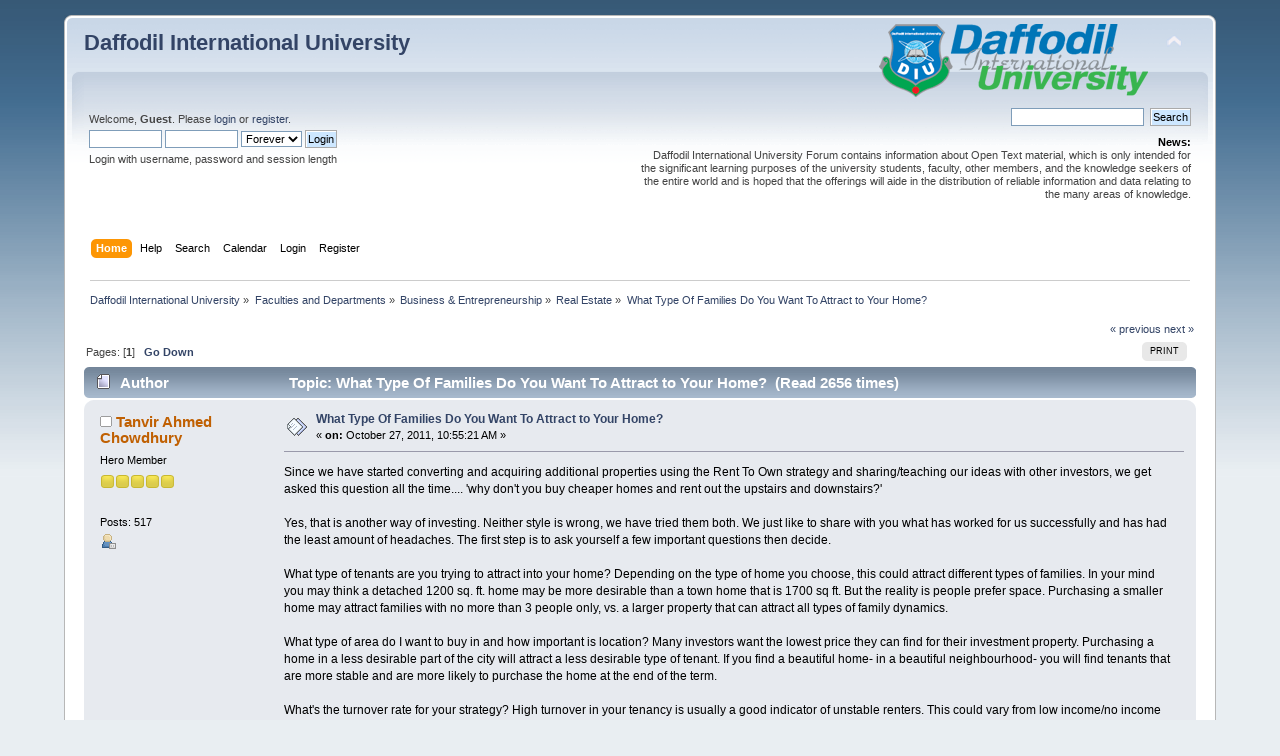

--- FILE ---
content_type: text/html; charset=UTF-8
request_url: https://forum.daffodilvarsity.edu.bd/index.php/topic,5094.0/prev_next,next.html?PHPSESSID=d517a1612085c56d0da2c80de09ad296
body_size: 7218
content:
<div id="fb-root"></div><script async defer crossorigin="anonymous" src="https://connect.facebook.net/en_US/sdk.js#xfbml=1&version=v5.0&appId=1422641857990904&autoLogAppEvents=1"></script><!DOCTYPE html PUBLIC "-//W3C//DTD XHTML 1.0 Transitional//EN" "http://www.w3.org/TR/xhtml1/DTD/xhtml1-transitional.dtd">
<html xmlns="http://www.w3.org/1999/xhtml">
<head>
	<link rel="stylesheet" type="text/css" href="https://forum.daffodilvarsity.edu.bd/Themes/default/css/index.css?fin20" />
	<link rel="stylesheet" type="text/css" href="https://forum.daffodilvarsity.edu.bd/Themes/default/css/webkit.css" />
	<script type="text/javascript" src="https://forum.daffodilvarsity.edu.bd/Themes/default/scripts/script.js?fin20"></script>
	<script type="text/javascript" src="https://forum.daffodilvarsity.edu.bd/Themes/default/scripts/theme.js?fin20"></script>
	<script type="text/javascript"><!-- // --><![CDATA[
		var smf_theme_url = "https://forum.daffodilvarsity.edu.bd/Themes/default";
		var smf_default_theme_url = "https://forum.daffodilvarsity.edu.bd/Themes/default";
		var smf_images_url = "https://forum.daffodilvarsity.edu.bd/Themes/default/images";
		var smf_scripturl = "https://forum.daffodilvarsity.edu.bd/index.php?PHPSESSID=d517a1612085c56d0da2c80de09ad296&amp;";
		var smf_iso_case_folding = false;
		var smf_charset = "UTF-8";
		var ajax_notification_text = "Loading...";
		var ajax_notification_cancel_text = "Cancel";
	// ]]></script>
	<meta http-equiv="Content-Type" content="text/html; charset=UTF-8" />
	<meta name="description" content="What Type Of Families Do You Want To Attract to Your Home?" />
	<title>What Type Of Families Do You Want To Attract to Your Home?</title>
	<meta name="robots" content="noindex" />
	<link rel="canonical" href="https://forum.daffodilvarsity.edu.bd/index.php?topic=5114.0" />
	<link rel="help" href="https://forum.daffodilvarsity.edu.bd/index.php?PHPSESSID=d517a1612085c56d0da2c80de09ad296&amp;action=help" />
	<link rel="search" href="https://forum.daffodilvarsity.edu.bd/index.php?PHPSESSID=d517a1612085c56d0da2c80de09ad296&amp;action=search" />
	<link rel="contents" href="https://forum.daffodilvarsity.edu.bd/index.php?PHPSESSID=d517a1612085c56d0da2c80de09ad296&amp;" />
	<link rel="alternate" type="application/rss+xml" title="Daffodil International University - RSS" href="https://forum.daffodilvarsity.edu.bd/index.php?PHPSESSID=d517a1612085c56d0da2c80de09ad296&amp;type=rss;action=.xml" />
	<link rel="index" href="https://forum.daffodilvarsity.edu.bd/index.php/board,33.0.html?PHPSESSID=d517a1612085c56d0da2c80de09ad296" />
	<link rel="stylesheet" type="text/css" href="https://forum.daffodilvarsity.edu.bd/Themes/default/css/BBCode-YouTube2.css" />
		<script async src="https://www.googletagmanager.com/gtag/js?id='UA-31250289-1'"></script>
		<script>
			window.dataLayer = window.dataLayer || [];
			function gtag(){dataLayer.push(arguments);}
			gtag('js', new Date());

			gtag('config',  'UA-31250289-1');
		</script>
		<script type="text/javascript" src="https://forum.daffodilvarsity.edu.bd/Themes/default/scripts/captcha.js"></script>
	<script data-ad-client="ca-pub-6555454785296086" async src="https://pagead2.googlesyndication.com/pagead/js/adsbygoogle.js"></script>

</head>
<body>
<div id="wrapper" style="width: 90%">
	<div id="header"><div class="frame">
		<div id="top_section">
			<h1 class="forumtitle">
				<a href="https://forum.daffodilvarsity.edu.bd/index.php?PHPSESSID=d517a1612085c56d0da2c80de09ad296&amp;">Daffodil International University</a>
			</h1>
			<img id="upshrink" src="https://forum.daffodilvarsity.edu.bd/Themes/default/images/upshrink.png" alt="*" title="Shrink or expand the header." style="display: none;" />
			<img id="smflogo" src="https://forum.daffodilvarsity.edu.bd/Themes/default/images/smflogo.png" alt="Simple Machines Forum" title="Simple Machines Forum" />
		</div>
		<div id="upper_section" class="middletext">
			<div class="user">
				<script type="text/javascript" src="https://forum.daffodilvarsity.edu.bd/Themes/default/scripts/sha1.js"></script>
				<form id="guest_form" action="https://forum.daffodilvarsity.edu.bd/index.php?PHPSESSID=d517a1612085c56d0da2c80de09ad296&amp;action=login2" method="post" accept-charset="UTF-8"  onsubmit="hashLoginPassword(this, '80c91a013994f7a2a3b08f5bc27373ec');">
					<div class="info">Welcome, <strong>Guest</strong>. Please <a href="https://forum.daffodilvarsity.edu.bd/index.php?PHPSESSID=d517a1612085c56d0da2c80de09ad296&amp;action=login">login</a> or <a href="https://forum.daffodilvarsity.edu.bd/index.php?PHPSESSID=d517a1612085c56d0da2c80de09ad296&amp;action=register">register</a>.</div>
					<input type="text" name="user" size="10" class="input_text" />
					<input type="password" name="passwrd" size="10" class="input_password" />
					<select name="cookielength">
						<option value="60">1 Hour</option>
						<option value="1440">1 Day</option>
						<option value="10080">1 Week</option>
						<option value="43200">1 Month</option>
						<option value="-1" selected="selected">Forever</option>
					</select>
					<input type="submit" value="Login" class="button_submit" /><br />
					<div class="info">Login with username, password and session length</div>
					<input type="hidden" name="hash_passwrd" value="" /><input type="hidden" name="f4211e487596" value="80c91a013994f7a2a3b08f5bc27373ec" />
				</form>
			</div>
			<div class="news normaltext">
				<form id="search_form" action="https://forum.daffodilvarsity.edu.bd/index.php?PHPSESSID=d517a1612085c56d0da2c80de09ad296&amp;action=search2" method="post" accept-charset="UTF-8">
					<input type="text" name="search" value="" class="input_text" />&nbsp;
					<input type="submit" name="submit" value="Search" class="button_submit" />
					<input type="hidden" name="advanced" value="0" />
					<input type="hidden" name="topic" value="5114" /></form>
				<h2>News: </h2>
				<p>Daffodil International University Forum contains information about Open Text material, which is only intended for the significant learning purposes of the university students, faculty, other members, and the knowledge seekers of the entire world and is hoped that the offerings will aide in the distribution of reliable information and data relating to the many areas of knowledge.</p>
			</div>
		</div>
		<br class="clear" />
		<script type="text/javascript"><!-- // --><![CDATA[
			var oMainHeaderToggle = new smc_Toggle({
				bToggleEnabled: true,
				bCurrentlyCollapsed: false,
				aSwappableContainers: [
					'upper_section'
				],
				aSwapImages: [
					{
						sId: 'upshrink',
						srcExpanded: smf_images_url + '/upshrink.png',
						altExpanded: 'Shrink or expand the header.',
						srcCollapsed: smf_images_url + '/upshrink2.png',
						altCollapsed: 'Shrink or expand the header.'
					}
				],
				oThemeOptions: {
					bUseThemeSettings: false,
					sOptionName: 'collapse_header',
					sSessionVar: 'f4211e487596',
					sSessionId: '80c91a013994f7a2a3b08f5bc27373ec'
				},
				oCookieOptions: {
					bUseCookie: true,
					sCookieName: 'upshrink'
				}
			});
		// ]]></script>
		<div id="main_menu">
			<ul class="dropmenu" id="menu_nav">
				<li id="button_home">
					<a class="active firstlevel" href="https://forum.daffodilvarsity.edu.bd/index.php?PHPSESSID=d517a1612085c56d0da2c80de09ad296&amp;">
						<span class="last firstlevel">Home</span>
					</a>
				</li>
				<li id="button_help">
					<a class="firstlevel" href="https://forum.daffodilvarsity.edu.bd/index.php?PHPSESSID=d517a1612085c56d0da2c80de09ad296&amp;action=help">
						<span class="firstlevel">Help</span>
					</a>
				</li>
				<li id="button_search">
					<a class="firstlevel" href="https://forum.daffodilvarsity.edu.bd/index.php?PHPSESSID=d517a1612085c56d0da2c80de09ad296&amp;action=search">
						<span class="firstlevel">Search</span>
					</a>
				</li>
				<li id="button_calendar">
					<a class="firstlevel" href="https://forum.daffodilvarsity.edu.bd/index.php?PHPSESSID=d517a1612085c56d0da2c80de09ad296&amp;action=calendar">
						<span class="firstlevel">Calendar</span>
					</a>
				</li>
				<li id="button_login">
					<a class="firstlevel" href="https://forum.daffodilvarsity.edu.bd/index.php?PHPSESSID=d517a1612085c56d0da2c80de09ad296&amp;action=login">
						<span class="firstlevel">Login</span>
					</a>
				</li>
				<li id="button_register">
					<a class="firstlevel" href="https://forum.daffodilvarsity.edu.bd/index.php?PHPSESSID=d517a1612085c56d0da2c80de09ad296&amp;action=register">
						<span class="last firstlevel">Register</span>
					</a>
				</li>
			</ul>
		</div>
		<br class="clear" />
	</div></div>
	<div id="content_section"><div class="frame">
		<div id="main_content_section">
	<div class="navigate_section">
		<ul>
			<li>
				<a href="https://forum.daffodilvarsity.edu.bd/index.php?PHPSESSID=d517a1612085c56d0da2c80de09ad296&amp;"><span>Daffodil International University</span></a> &#187;
			</li>
			<li>
				<a href="https://forum.daffodilvarsity.edu.bd/index.php?PHPSESSID=d517a1612085c56d0da2c80de09ad296&amp;#c27"><span>Faculties and Departments</span></a> &#187;
			</li>
			<li>
				<a href="https://forum.daffodilvarsity.edu.bd/index.php/board,297.0.html?PHPSESSID=d517a1612085c56d0da2c80de09ad296"><span>Business &amp; Entrepreneurship</span></a> &#187;
			</li>
			<li>
				<a href="https://forum.daffodilvarsity.edu.bd/index.php/board,33.0.html?PHPSESSID=d517a1612085c56d0da2c80de09ad296"><span>Real Estate</span></a> &#187;
			</li>
			<li class="last">
				<a href="https://forum.daffodilvarsity.edu.bd/index.php/topic,5114.0.html?PHPSESSID=d517a1612085c56d0da2c80de09ad296"><span>What Type Of Families Do You Want To Attract to Your Home?</span></a>
			</li>
		</ul>
	</div>
			<a id="top"></a>
			<a id="msg23430"></a>
			<div class="pagesection">
				<div class="nextlinks"><a href="https://forum.daffodilvarsity.edu.bd/index.php/topic,5114.0/prev_next,prev.html?PHPSESSID=d517a1612085c56d0da2c80de09ad296#new">&laquo; previous</a> <a href="https://forum.daffodilvarsity.edu.bd/index.php/topic,5114.0/prev_next,next.html?PHPSESSID=d517a1612085c56d0da2c80de09ad296#new">next &raquo;</a></div>
		<div class="buttonlist floatright">
			<ul>
				<li><a class="button_strip_print" href="https://forum.daffodilvarsity.edu.bd/index.php?PHPSESSID=d517a1612085c56d0da2c80de09ad296&amp;action=printpage;topic=5114.0" rel="new_win nofollow"><span class="last">Print</span></a></li>
			</ul>
		</div>
				<div class="pagelinks floatleft">Pages: [<strong>1</strong>]   &nbsp;&nbsp;<a href="#lastPost"><strong>Go Down</strong></a></div>
			</div>
			<div id="forumposts">
				<div class="cat_bar">
					<h3 class="catbg">
						<img src="https://forum.daffodilvarsity.edu.bd/Themes/default/images/topic/normal_post.gif" align="bottom" alt="" />
						<span id="author">Author</span>
						Topic: What Type Of Families Do You Want To Attract to Your Home? &nbsp;(Read 2656 times)
					</h3>
				</div>
				<form action="https://forum.daffodilvarsity.edu.bd/index.php?PHPSESSID=d517a1612085c56d0da2c80de09ad296&amp;action=quickmod2;topic=5114.0" method="post" accept-charset="UTF-8" name="quickModForm" id="quickModForm" style="margin: 0;" onsubmit="return oQuickModify.bInEditMode ? oQuickModify.modifySave('80c91a013994f7a2a3b08f5bc27373ec', 'f4211e487596') : false">
				<div class="windowbg">
					<span class="topslice"><span></span></span>
					<div class="post_wrapper">
						<div class="poster">
							<h4>
								<img src="https://forum.daffodilvarsity.edu.bd/Themes/default/images/useroff.gif" alt="Offline" />
								<a href="https://forum.daffodilvarsity.edu.bd/index.php?PHPSESSID=d517a1612085c56d0da2c80de09ad296&amp;action=profile;u=9956" title="View the profile of Tanvir Ahmed Chowdhury">Tanvir Ahmed Chowdhury</a>
							</h4>
							<ul class="reset smalltext" id="msg_23430_extra_info">
								<li class="postgroup">Hero Member</li>
								<li class="stars"><img src="https://forum.daffodilvarsity.edu.bd/Themes/default/images/star.gif" alt="*" /><img src="https://forum.daffodilvarsity.edu.bd/Themes/default/images/star.gif" alt="*" /><img src="https://forum.daffodilvarsity.edu.bd/Themes/default/images/star.gif" alt="*" /><img src="https://forum.daffodilvarsity.edu.bd/Themes/default/images/star.gif" alt="*" /><img src="https://forum.daffodilvarsity.edu.bd/Themes/default/images/star.gif" alt="*" /></li>
								<li class="avatar">
									<a href="https://forum.daffodilvarsity.edu.bd/index.php?PHPSESSID=d517a1612085c56d0da2c80de09ad296&amp;action=profile;u=9956">
										<img class="avatar" src="https://forum.daffodilvarsity.edu.bd/index.php?PHPSESSID=d517a1612085c56d0da2c80de09ad296&amp;action=dlattach;attach=835;type=avatar" alt="" />
									</a>
								</li>
								<li class="postcount">Posts: 517</li>
								<li class="profile">
									<ul>
										<li><a href="https://forum.daffodilvarsity.edu.bd/index.php?PHPSESSID=d517a1612085c56d0da2c80de09ad296&amp;action=profile;u=9956"><img src="https://forum.daffodilvarsity.edu.bd/Themes/default/images/icons/profile_sm.gif" alt="View Profile" title="View Profile" /></a></li>
									</ul>
								</li>
							</ul>
						</div>
						<div class="postarea">
							<div class="flow_hidden">
								<div class="keyinfo">
									<div class="messageicon">
										<img src="https://forum.daffodilvarsity.edu.bd/Themes/default/images/post/xx.gif" alt="" />
									</div>
									<h5 id="subject_23430">
										<a href="https://forum.daffodilvarsity.edu.bd/index.php/topic,5114.msg23430.html?PHPSESSID=d517a1612085c56d0da2c80de09ad296#msg23430" rel="nofollow">What Type Of Families Do You Want To Attract to Your Home?</a>
									</h5>
									<div class="smalltext">&#171; <strong> on:</strong> October 27, 2011, 10:55:21 AM &#187;</div>
									<div id="msg_23430_quick_mod"></div>
								</div>
							</div>
							<div class="post">
								<div class="inner" id="msg_23430">Since we have started converting and acquiring additional properties using the Rent To Own strategy and sharing/teaching our ideas with other investors, we get asked this question all the time.... &#039;why don&#039;t you buy cheaper homes and rent out the upstairs and downstairs?&#039;<br /><br />Yes, that is another way of investing. Neither style is wrong, we have tried them both. We just like to share with you what has worked for us successfully and has had the least amount of headaches. The first step is to ask yourself a few important questions then decide.<br /><br />What type of tenants are you trying to attract into your home? Depending on the type of home you choose, this could attract different types of families. In your mind you may think a detached 1200 sq. ft. home may be more desirable than a town home that is 1700 sq ft. But the reality is people prefer space. Purchasing a smaller home may attract families with no more than 3 people only, vs. a larger property that can attract all types of family dynamics.<br /><br />What type of area do I want to buy in and how important is location? Many investors want the lowest price they can find for their investment property. Purchasing a home in a less desirable part of the city will attract a less desirable type of tenant. If you find a beautiful home- in a beautiful neighbourhood- you will find tenants that are more stable and are more likely to purchase the home at the end of the term.<br /><br />What&#039;s the turnover rate for your strategy? High turnover in your tenancy is usually a good indicator of unstable renters. This could vary from low income/no income to those individuals personal situations. Rent to Own looks at income and job stability. You are not trying to attract students, tenants on unemployment or on government assistance.<br /><br />Is there an incentive for them to appreciate and care for the home? If you choose location over purchase price, this automatically gives you leverage to increase the monthly price of the rent- over market value. For example, if market rent (in the area) is $1400, our tenants will expect and to pay $1500-$1600- because of the location.<br /><br />Are they stable in their lives and jobs? For the most part yes- many of our tenants make over 6 figures- but only claim a quarter- if they can prove they earn the amount necessary to afford the rent- they can have the option to become RTO tenants. They understand they have 3 years to claim more income, so they can take ownership at the end of the term.<br /><br />Other things to keep in mind when you are purchasing an investment property:<br /><br />Curb appeal: What feeling will your prospective tenant/buyer have when they see the home from the street? Will they feel proud when their friends and family come over? Remember this, ugly homes repel good tenants.<br /><br />Condition: How old is the home and have the major wallet breakers been upgraded? We prefer newer homes and we want to make sure the furnace, roof and windows are all in good condition. Guess what... so do your tenants moving in. Trust me, it&#039;s less work and maintenance.<br /><br />A good neighborhood: The ideal tenant will want to live in a home in a nice area. If they feel they are in a neighbourhood where they feel safe and their kids can play, you&#039;ll attract the right tenants to your home.<br /><br />At the end of the day, either investment strategy will work, it just depends on how much work you want to do and how many cash producing properties you want to own with the least amount of phone calls?<br /><br /><br /><br />About the Author:<br /><br />Gary Hibbert is a Canadian Real Estate investor. He uses a very smart and proven Rent to Own technique that provides a win win scenario for both the investor and the tenant. His technique of buying beautiful homes in beautiful neighbourhoods has proven to be a great concept and strategy he share with others investors. Visit Gary and his team at <a href="http://shcinvestor.ca" class="bbc_link" target="_blank" rel="noopener noreferrer">http://shcinvestor.ca</a><br /><br /><br /><br /></div>
							</div>
						</div>
						<div class="moderatorbar">
							<div class="smalltext modified" id="modified_23430">
							</div>
							<div class="smalltext reportlinks"><div class="fb-share-button" data-href="https://forum.daffodilvarsity.edu.bd/index.php?PHPSESSID=d517a1612085c56d0da2c80de09ad296&amp;/topic=5114" data-layout="button_count" data-size="small"><a target="_blank" href="https://www.facebook.com/sharer/sharer.php?u=https%3A%2F%2Fdevelopers.facebook.com%2Fdocs%2Fplugins%2F&amp;src=sdkpreparse" class="fb-xfbml-parse-ignore">Share</a></div>
								<img src="https://forum.daffodilvarsity.edu.bd/Themes/default/images/ip.gif" alt="" />
								Logged
							</div>
							<div class="signature" id="msg_23430_signature">Tanvir Ahmed Chowdhury<br /><br />Assistant Professor<br />Department of Textile Engineering<br />Faculty of Engineering<br />Daffodil International University</div>
						</div>
					</div>
					<span class="botslice"><span></span></span>
				</div>
				<hr class="post_separator" />
				<a id="msg23498"></a><a id="new"></a>
				<div class="windowbg2">
					<span class="topslice"><span></span></span>
					<div class="post_wrapper">
						<div class="poster">
							<h4>
								<img src="https://forum.daffodilvarsity.edu.bd/Themes/default/images/useroff.gif" alt="Offline" />
								<a href="https://forum.daffodilvarsity.edu.bd/index.php?PHPSESSID=d517a1612085c56d0da2c80de09ad296&amp;action=profile;u=55426" title="View the profile of sumon_acce">sumon_acce</a>
							</h4>
							<ul class="reset smalltext" id="msg_23498_extra_info">
								<li class="postgroup">Sr. Member</li>
								<li class="stars"><img src="https://forum.daffodilvarsity.edu.bd/Themes/default/images/star.gif" alt="*" /><img src="https://forum.daffodilvarsity.edu.bd/Themes/default/images/star.gif" alt="*" /><img src="https://forum.daffodilvarsity.edu.bd/Themes/default/images/star.gif" alt="*" /><img src="https://forum.daffodilvarsity.edu.bd/Themes/default/images/star.gif" alt="*" /></li>
								<li class="avatar">
									<a href="https://forum.daffodilvarsity.edu.bd/index.php?PHPSESSID=d517a1612085c56d0da2c80de09ad296&amp;action=profile;u=55426">
										<img class="avatar" src="https://forum.daffodilvarsity.edu.bd/index.php?PHPSESSID=d517a1612085c56d0da2c80de09ad296&amp;action=dlattach;attach=844;type=avatar" alt="" />
									</a>
								</li>
								<li class="postcount">Posts: 359</li>
								<li class="profile">
									<ul>
										<li><a href="https://forum.daffodilvarsity.edu.bd/index.php?PHPSESSID=d517a1612085c56d0da2c80de09ad296&amp;action=profile;u=55426"><img src="https://forum.daffodilvarsity.edu.bd/Themes/default/images/icons/profile_sm.gif" alt="View Profile" title="View Profile" /></a></li>
									</ul>
								</li>
							</ul>
						</div>
						<div class="postarea">
							<div class="flow_hidden">
								<div class="keyinfo">
									<div class="messageicon">
										<img src="https://forum.daffodilvarsity.edu.bd/Themes/default/images/post/xx.gif" alt="" />
									</div>
									<h5 id="subject_23498">
										<a href="https://forum.daffodilvarsity.edu.bd/index.php/topic,5114.msg23498.html?PHPSESSID=d517a1612085c56d0da2c80de09ad296#msg23498" rel="nofollow">Re: What Type Of Families Do You Want To Attract to Your Home?</a>
									</h5>
									<div class="smalltext">&#171; <strong>Reply #1 on:</strong> October 27, 2011, 01:15:15 PM &#187;</div>
									<div id="msg_23498_quick_mod"></div>
								</div>
							</div>
							<div class="post">
								<div class="inner" id="msg_23498">nice post........want to know more about this topic.</div>
							</div>
						</div>
						<div class="moderatorbar">
							<div class="smalltext modified" id="modified_23498">
							</div>
							<div class="smalltext reportlinks">
								<img src="https://forum.daffodilvarsity.edu.bd/Themes/default/images/ip.gif" alt="" />
								Logged
							</div>
						</div>
					</div>
					<span class="botslice"><span></span></span>
				</div>
				<hr class="post_separator" />
				</form>
			</div>
			<a id="lastPost"></a>
			<div class="pagesection">
				
		<div class="buttonlist floatright">
			<ul>
				<li><a class="button_strip_print" href="https://forum.daffodilvarsity.edu.bd/index.php?PHPSESSID=d517a1612085c56d0da2c80de09ad296&amp;action=printpage;topic=5114.0" rel="new_win nofollow"><span class="last">Print</span></a></li>
			</ul>
		</div>
				<div class="pagelinks floatleft">Pages: [<strong>1</strong>]   &nbsp;&nbsp;<a href="#top"><strong>Go Up</strong></a></div>
				<div class="nextlinks_bottom"><a href="https://forum.daffodilvarsity.edu.bd/index.php/topic,5114.0/prev_next,prev.html?PHPSESSID=d517a1612085c56d0da2c80de09ad296#new">&laquo; previous</a> <a href="https://forum.daffodilvarsity.edu.bd/index.php/topic,5114.0/prev_next,next.html?PHPSESSID=d517a1612085c56d0da2c80de09ad296#new">next &raquo;</a></div>
			</div>
	<div class="navigate_section">
		<ul>
			<li>
				<a href="https://forum.daffodilvarsity.edu.bd/index.php?PHPSESSID=d517a1612085c56d0da2c80de09ad296&amp;"><span>Daffodil International University</span></a> &#187;
			</li>
			<li>
				<a href="https://forum.daffodilvarsity.edu.bd/index.php?PHPSESSID=d517a1612085c56d0da2c80de09ad296&amp;#c27"><span>Faculties and Departments</span></a> &#187;
			</li>
			<li>
				<a href="https://forum.daffodilvarsity.edu.bd/index.php/board,297.0.html?PHPSESSID=d517a1612085c56d0da2c80de09ad296"><span>Business &amp; Entrepreneurship</span></a> &#187;
			</li>
			<li>
				<a href="https://forum.daffodilvarsity.edu.bd/index.php/board,33.0.html?PHPSESSID=d517a1612085c56d0da2c80de09ad296"><span>Real Estate</span></a> &#187;
			</li>
			<li class="last">
				<a href="https://forum.daffodilvarsity.edu.bd/index.php/topic,5114.0.html?PHPSESSID=d517a1612085c56d0da2c80de09ad296"><span>What Type Of Families Do You Want To Attract to Your Home?</span></a>
			</li>
		</ul>
	</div>
			<div id="moderationbuttons"></div>
			<div class="plainbox" id="display_jump_to">&nbsp;</div>
		<br class="clear" />
				<script type="text/javascript" src="https://forum.daffodilvarsity.edu.bd/Themes/default/scripts/topic.js"></script>
				<script type="text/javascript"><!-- // --><![CDATA[
					if ('XMLHttpRequest' in window)
					{
						var oQuickModify = new QuickModify({
							sScriptUrl: smf_scripturl,
							bShowModify: true,
							iTopicId: 5114,
							sTemplateBodyEdit: '\n\t\t\t\t\t\t\t\t<div id="quick_edit_body_container" style="width: 90%">\n\t\t\t\t\t\t\t\t\t<div id="error_box" style="padding: 4px;" class="error"><' + '/div>\n\t\t\t\t\t\t\t\t\t<textarea class="editor" name="message" rows="12" style="width: 100%; margin-bottom: 10px;" tabindex="1">%body%<' + '/textarea><br />\n\t\t\t\t\t\t\t\t\t<input type="hidden" name="f4211e487596" value="80c91a013994f7a2a3b08f5bc27373ec" />\n\t\t\t\t\t\t\t\t\t<input type="hidden" name="topic" value="5114" />\n\t\t\t\t\t\t\t\t\t<input type="hidden" name="msg" value="%msg_id%" />\n\t\t\t\t\t\t\t\t\t<div class="righttext">\n\t\t\t\t\t\t\t\t\t\t<input type="submit" name="post" value="Save" tabindex="2" onclick="return oQuickModify.modifySave(\'80c91a013994f7a2a3b08f5bc27373ec\', \'f4211e487596\');" accesskey="s" class="button_submit" />&nbsp;&nbsp;<input type="submit" name="cancel" value="Cancel" tabindex="3" onclick="return oQuickModify.modifyCancel();" class="button_submit" />\n\t\t\t\t\t\t\t\t\t<' + '/div>\n\t\t\t\t\t\t\t\t<' + '/div>',
							sTemplateSubjectEdit: '<input type="text" style="width: 90%;" name="subject" value="%subject%" size="80" maxlength="80" tabindex="4" class="input_text" />',
							sTemplateBodyNormal: '%body%',
							sTemplateSubjectNormal: '<a hr'+'ef="https://forum.daffodilvarsity.edu.bd/index.php?PHPSESSID=d517a1612085c56d0da2c80de09ad296&amp;'+'?topic=5114.msg%msg_id%#msg%msg_id%" rel="nofollow">%subject%<' + '/a>',
							sTemplateTopSubject: 'Topic: %subject% &nbsp;(Read 2656 times)',
							sErrorBorderStyle: '1px solid red'
						});

						aJumpTo[aJumpTo.length] = new JumpTo({
							sContainerId: "display_jump_to",
							sJumpToTemplate: "<label class=\"smalltext\" for=\"%select_id%\">Jump to:<" + "/label> %dropdown_list%",
							iCurBoardId: 33,
							iCurBoardChildLevel: 1,
							sCurBoardName: "Real Estate",
							sBoardChildLevelIndicator: "==",
							sBoardPrefix: "=> ",
							sCatSeparator: "-----------------------------",
							sCatPrefix: "",
							sGoButtonLabel: "go"
						});

						aIconLists[aIconLists.length] = new IconList({
							sBackReference: "aIconLists[" + aIconLists.length + "]",
							sIconIdPrefix: "msg_icon_",
							sScriptUrl: smf_scripturl,
							bShowModify: true,
							iBoardId: 33,
							iTopicId: 5114,
							sSessionId: "80c91a013994f7a2a3b08f5bc27373ec",
							sSessionVar: "f4211e487596",
							sLabelIconList: "Message Icon",
							sBoxBackground: "transparent",
							sBoxBackgroundHover: "#ffffff",
							iBoxBorderWidthHover: 1,
							sBoxBorderColorHover: "#adadad" ,
							sContainerBackground: "#ffffff",
							sContainerBorder: "1px solid #adadad",
							sItemBorder: "1px solid #ffffff",
							sItemBorderHover: "1px dotted gray",
							sItemBackground: "transparent",
							sItemBackgroundHover: "#e0e0f0"
						});
					}
				// ]]></script>
			<script type="text/javascript"><!-- // --><![CDATA[
				var verificationpostHandle = new smfCaptcha("https://forum.daffodilvarsity.edu.bd/index.php?PHPSESSID=d517a1612085c56d0da2c80de09ad296&amp;action=verificationcode;vid=post;rand=5ba3c4b7d4a6226847090e1aaa288464", "post", 1);
			// ]]></script>
		</div>
	</div></div>
	<div id="footer_section"><div class="frame">
		<ul class="reset">
			<li class="copyright">
			<span class="smalltext" style="display: inline; visibility: visible; font-family: Verdana, Arial, sans-serif;"><a href="https://forum.daffodilvarsity.edu.bd/index.php?PHPSESSID=d517a1612085c56d0da2c80de09ad296&amp;action=credits" title="Simple Machines Forum" target="_blank" class="new_win">SMF 2.0.19</a> |
 <a href="https://www.simplemachines.org/about/smf/license.php" title="License" target="_blank" class="new_win">SMF &copy; 2021</a>, <a href="https://www.simplemachines.org" title="Simple Machines" target="_blank" class="new_win">Simple Machines</a><br /><a href="http://www.createaforum.com" target="_blank">Simple Audio Video Embedder</a>
			</span></li>
			<li><a id="button_xhtml" href="http://validator.w3.org/check?uri=referer" target="_blank" class="new_win" title="Valid XHTML 1.0!"><span>XHTML</span></a></li>
			<li><a id="button_rss" href="https://forum.daffodilvarsity.edu.bd/index.php?PHPSESSID=d517a1612085c56d0da2c80de09ad296&amp;action=.xml;type=rss" class="new_win"><span>RSS</span></a></li>
			<li class="last"><a id="button_wap2" href="https://forum.daffodilvarsity.edu.bd/index.php?PHPSESSID=d517a1612085c56d0da2c80de09ad296&amp;wap2" class="new_win"><span>WAP2</span></a></li>
		</ul>
		<p>Page created in 0.147 seconds with 20 queries.</p>
	</div></div>
</div>
</body></html>

--- FILE ---
content_type: text/html; charset=utf-8
request_url: https://www.google.com/recaptcha/api2/aframe
body_size: 265
content:
<!DOCTYPE HTML><html><head><meta http-equiv="content-type" content="text/html; charset=UTF-8"></head><body><script nonce="4JTmTUU4sktqN7AWigto-g">/** Anti-fraud and anti-abuse applications only. See google.com/recaptcha */ try{var clients={'sodar':'https://pagead2.googlesyndication.com/pagead/sodar?'};window.addEventListener("message",function(a){try{if(a.source===window.parent){var b=JSON.parse(a.data);var c=clients[b['id']];if(c){var d=document.createElement('img');d.src=c+b['params']+'&rc='+(localStorage.getItem("rc::a")?sessionStorage.getItem("rc::b"):"");window.document.body.appendChild(d);sessionStorage.setItem("rc::e",parseInt(sessionStorage.getItem("rc::e")||0)+1);localStorage.setItem("rc::h",'1769824496329');}}}catch(b){}});window.parent.postMessage("_grecaptcha_ready", "*");}catch(b){}</script></body></html>